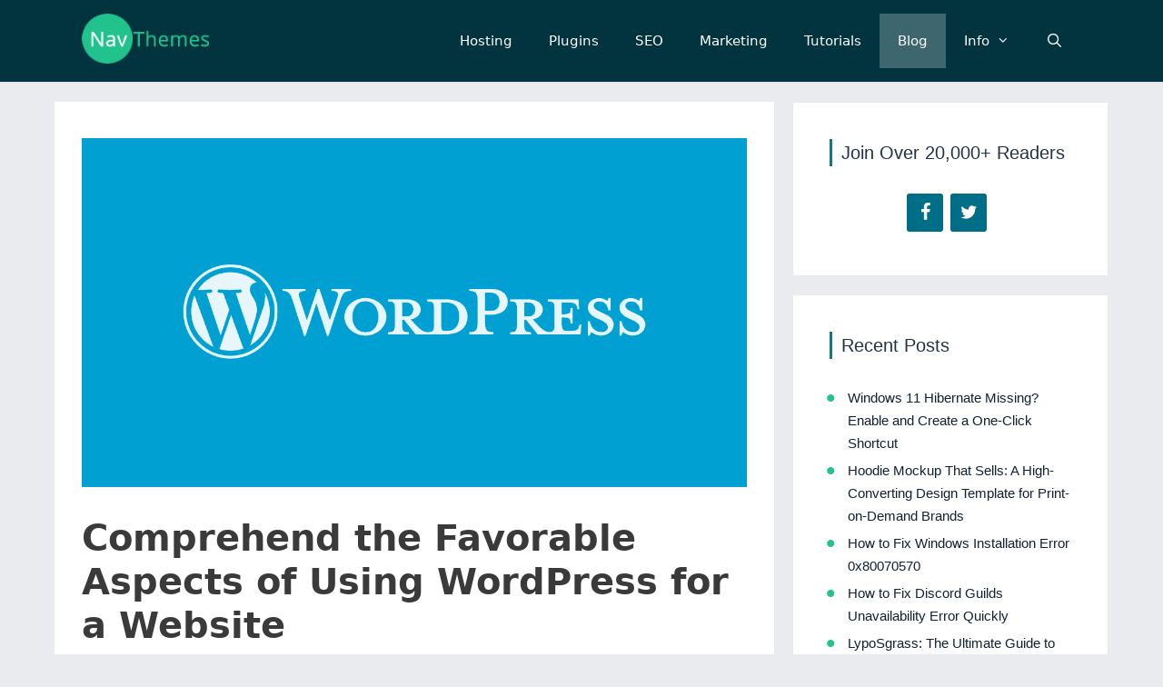

--- FILE ---
content_type: text/html; charset=UTF-8
request_url: https://www.navthemes.com/comprehend-the-favorable-aspects-of-using-wordpress-for-a-website/
body_size: 15843
content:
<!DOCTYPE html>
<html lang="en-US">
<head>
	<meta charset="UTF-8">
	<meta name='robots' content='index, follow, max-image-preview:large, max-snippet:-1, max-video-preview:-1' />
<meta name="viewport" content="width=device-width, initial-scale=1">
	<!-- This site is optimized with the Yoast SEO plugin v23.3 - https://yoast.com/wordpress/plugins/seo/ -->
	<title>Know Why Use WordPress to Create a Website</title>
	<meta name="description" content="Should I use WordPress to create a website is one of the most asked query on Internet. In this article I am going to give you the answer of the same question" />
	<link rel="canonical" href="https://www.navthemes.com/comprehend-the-favorable-aspects-of-using-wordpress-for-a-website/" />
	<meta property="og:locale" content="en_US" />
	<meta property="og:type" content="article" />
	<meta property="og:title" content="Know Why Use WordPress to Create a Website" />
	<meta property="og:description" content="Should I use WordPress to create a website is one of the most asked query on Internet. In this article I am going to give you the answer of the same question" />
	<meta property="og:url" content="https://www.navthemes.com/comprehend-the-favorable-aspects-of-using-wordpress-for-a-website/" />
	<meta property="og:site_name" content="NavThemes" />
	<meta property="article:publisher" content="http://facebook.com/NavThemes" />
	<meta property="article:published_time" content="2015-07-07T09:01:00+00:00" />
	<meta property="article:modified_time" content="2020-05-03T10:34:32+00:00" />
	<meta property="og:image" content="https://www.navthemes.com/wp-content/uploads/2015/07/wordpress-bg-medblue1-1.png" />
	<meta property="og:image:width" content="1200" />
	<meta property="og:image:height" content="630" />
	<meta property="og:image:type" content="image/png" />
	<meta name="author" content="ivan" />
	<meta name="twitter:card" content="summary_large_image" />
	<meta name="twitter:creator" content="@NavThemes" />
	<meta name="twitter:site" content="@NavThemes" />
	<meta name="twitter:label1" content="Written by" />
	<meta name="twitter:data1" content="ivan" />
	<meta name="twitter:label2" content="Est. reading time" />
	<meta name="twitter:data2" content="5 minutes" />
	<script type="application/ld+json" class="yoast-schema-graph">{"@context":"https://schema.org","@graph":[{"@type":"Article","@id":"https://www.navthemes.com/comprehend-the-favorable-aspects-of-using-wordpress-for-a-website/#article","isPartOf":{"@id":"https://www.navthemes.com/comprehend-the-favorable-aspects-of-using-wordpress-for-a-website/"},"author":{"name":"ivan","@id":"https://www.navthemes.com/#/schema/person/828c173d0159c53ec3c06dda5e3bf080"},"headline":"Comprehend the Favorable Aspects of Using WordPress for a Website","datePublished":"2015-07-07T09:01:00+00:00","dateModified":"2020-05-03T10:34:32+00:00","mainEntityOfPage":{"@id":"https://www.navthemes.com/comprehend-the-favorable-aspects-of-using-wordpress-for-a-website/"},"wordCount":993,"publisher":{"@id":"https://www.navthemes.com/#organization"},"image":{"@id":"https://www.navthemes.com/comprehend-the-favorable-aspects-of-using-wordpress-for-a-website/#primaryimage"},"thumbnailUrl":"https://www.navthemes.com/wp-content/uploads/2015/07/wordpress-bg-medblue1-1.png","articleSection":["Blog"],"inLanguage":"en-US"},{"@type":"WebPage","@id":"https://www.navthemes.com/comprehend-the-favorable-aspects-of-using-wordpress-for-a-website/","url":"https://www.navthemes.com/comprehend-the-favorable-aspects-of-using-wordpress-for-a-website/","name":"Know Why Use WordPress to Create a Website","isPartOf":{"@id":"https://www.navthemes.com/#website"},"primaryImageOfPage":{"@id":"https://www.navthemes.com/comprehend-the-favorable-aspects-of-using-wordpress-for-a-website/#primaryimage"},"image":{"@id":"https://www.navthemes.com/comprehend-the-favorable-aspects-of-using-wordpress-for-a-website/#primaryimage"},"thumbnailUrl":"https://www.navthemes.com/wp-content/uploads/2015/07/wordpress-bg-medblue1-1.png","datePublished":"2015-07-07T09:01:00+00:00","dateModified":"2020-05-03T10:34:32+00:00","description":"Should I use WordPress to create a website is one of the most asked query on Internet. In this article I am going to give you the answer of the same question","breadcrumb":{"@id":"https://www.navthemes.com/comprehend-the-favorable-aspects-of-using-wordpress-for-a-website/#breadcrumb"},"inLanguage":"en-US","potentialAction":[{"@type":"ReadAction","target":["https://www.navthemes.com/comprehend-the-favorable-aspects-of-using-wordpress-for-a-website/"]}]},{"@type":"ImageObject","inLanguage":"en-US","@id":"https://www.navthemes.com/comprehend-the-favorable-aspects-of-using-wordpress-for-a-website/#primaryimage","url":"https://www.navthemes.com/wp-content/uploads/2015/07/wordpress-bg-medblue1-1.png","contentUrl":"https://www.navthemes.com/wp-content/uploads/2015/07/wordpress-bg-medblue1-1.png","width":1200,"height":630,"caption":"wordpress"},{"@type":"BreadcrumbList","@id":"https://www.navthemes.com/comprehend-the-favorable-aspects-of-using-wordpress-for-a-website/#breadcrumb","itemListElement":[{"@type":"ListItem","position":1,"name":"Home","item":"https://www.navthemes.com/"},{"@type":"ListItem","position":2,"name":"Comprehend the Favorable Aspects of Using WordPress for a Website"}]},{"@type":"WebSite","@id":"https://www.navthemes.com/#website","url":"https://www.navthemes.com/","name":"NavThemes","description":"WordPress theme reviews, Plugins and Tips.","publisher":{"@id":"https://www.navthemes.com/#organization"},"potentialAction":[{"@type":"SearchAction","target":{"@type":"EntryPoint","urlTemplate":"https://www.navthemes.com/?s={search_term_string}"},"query-input":"required name=search_term_string"}],"inLanguage":"en-US"},{"@type":"Organization","@id":"https://www.navthemes.com/#organization","name":"NavThemes","url":"https://www.navthemes.com/","logo":{"@type":"ImageObject","inLanguage":"en-US","@id":"https://www.navthemes.com/#/schema/logo/image/","url":"https://www.navthemes.com/wp-content/uploads/2015/01/logo.png","contentUrl":"https://www.navthemes.com/wp-content/uploads/2015/01/logo.png","width":160,"height":63,"caption":"NavThemes"},"image":{"@id":"https://www.navthemes.com/#/schema/logo/image/"},"sameAs":["http://facebook.com/NavThemes","https://x.com/NavThemes"]},{"@type":"Person","@id":"https://www.navthemes.com/#/schema/person/828c173d0159c53ec3c06dda5e3bf080","name":"ivan","image":{"@type":"ImageObject","inLanguage":"en-US","@id":"https://www.navthemes.com/#/schema/person/image/","url":"https://secure.gravatar.com/avatar/03a96f7c7b700a3e727484d1b7cd50b3?s=96&d=mm&r=g","contentUrl":"https://secure.gravatar.com/avatar/03a96f7c7b700a3e727484d1b7cd50b3?s=96&d=mm&r=g","caption":"ivan"},"url":"https://www.navthemes.com/author/ivan/"}]}</script>
	<!-- / Yoast SEO plugin. -->


<link rel='dns-prefetch' href='//www.googletagmanager.com' />
<link href='https://fonts.gstatic.com' crossorigin rel='preconnect' />
<link href='https://fonts.googleapis.com' crossorigin rel='preconnect' />
<link rel="alternate" type="application/rss+xml" title="NavThemes &raquo; Feed" href="https://www.navthemes.com/feed/" />
<link rel="alternate" type="application/rss+xml" title="NavThemes &raquo; Comments Feed" href="https://www.navthemes.com/comments/feed/" />
<link rel="alternate" type="application/rss+xml" title="NavThemes &raquo; Comprehend the Favorable Aspects of Using WordPress for a Website Comments Feed" href="https://www.navthemes.com/comprehend-the-favorable-aspects-of-using-wordpress-for-a-website/feed/" />
<script>
window._wpemojiSettings = {"baseUrl":"https:\/\/s.w.org\/images\/core\/emoji\/15.0.3\/72x72\/","ext":".png","svgUrl":"https:\/\/s.w.org\/images\/core\/emoji\/15.0.3\/svg\/","svgExt":".svg","source":{"concatemoji":"https:\/\/www.navthemes.com\/wp-includes\/js\/wp-emoji-release.min.js?ver=6.6.4"}};
/*! This file is auto-generated */
!function(i,n){var o,s,e;function c(e){try{var t={supportTests:e,timestamp:(new Date).valueOf()};sessionStorage.setItem(o,JSON.stringify(t))}catch(e){}}function p(e,t,n){e.clearRect(0,0,e.canvas.width,e.canvas.height),e.fillText(t,0,0);var t=new Uint32Array(e.getImageData(0,0,e.canvas.width,e.canvas.height).data),r=(e.clearRect(0,0,e.canvas.width,e.canvas.height),e.fillText(n,0,0),new Uint32Array(e.getImageData(0,0,e.canvas.width,e.canvas.height).data));return t.every(function(e,t){return e===r[t]})}function u(e,t,n){switch(t){case"flag":return n(e,"\ud83c\udff3\ufe0f\u200d\u26a7\ufe0f","\ud83c\udff3\ufe0f\u200b\u26a7\ufe0f")?!1:!n(e,"\ud83c\uddfa\ud83c\uddf3","\ud83c\uddfa\u200b\ud83c\uddf3")&&!n(e,"\ud83c\udff4\udb40\udc67\udb40\udc62\udb40\udc65\udb40\udc6e\udb40\udc67\udb40\udc7f","\ud83c\udff4\u200b\udb40\udc67\u200b\udb40\udc62\u200b\udb40\udc65\u200b\udb40\udc6e\u200b\udb40\udc67\u200b\udb40\udc7f");case"emoji":return!n(e,"\ud83d\udc26\u200d\u2b1b","\ud83d\udc26\u200b\u2b1b")}return!1}function f(e,t,n){var r="undefined"!=typeof WorkerGlobalScope&&self instanceof WorkerGlobalScope?new OffscreenCanvas(300,150):i.createElement("canvas"),a=r.getContext("2d",{willReadFrequently:!0}),o=(a.textBaseline="top",a.font="600 32px Arial",{});return e.forEach(function(e){o[e]=t(a,e,n)}),o}function t(e){var t=i.createElement("script");t.src=e,t.defer=!0,i.head.appendChild(t)}"undefined"!=typeof Promise&&(o="wpEmojiSettingsSupports",s=["flag","emoji"],n.supports={everything:!0,everythingExceptFlag:!0},e=new Promise(function(e){i.addEventListener("DOMContentLoaded",e,{once:!0})}),new Promise(function(t){var n=function(){try{var e=JSON.parse(sessionStorage.getItem(o));if("object"==typeof e&&"number"==typeof e.timestamp&&(new Date).valueOf()<e.timestamp+604800&&"object"==typeof e.supportTests)return e.supportTests}catch(e){}return null}();if(!n){if("undefined"!=typeof Worker&&"undefined"!=typeof OffscreenCanvas&&"undefined"!=typeof URL&&URL.createObjectURL&&"undefined"!=typeof Blob)try{var e="postMessage("+f.toString()+"("+[JSON.stringify(s),u.toString(),p.toString()].join(",")+"));",r=new Blob([e],{type:"text/javascript"}),a=new Worker(URL.createObjectURL(r),{name:"wpTestEmojiSupports"});return void(a.onmessage=function(e){c(n=e.data),a.terminate(),t(n)})}catch(e){}c(n=f(s,u,p))}t(n)}).then(function(e){for(var t in e)n.supports[t]=e[t],n.supports.everything=n.supports.everything&&n.supports[t],"flag"!==t&&(n.supports.everythingExceptFlag=n.supports.everythingExceptFlag&&n.supports[t]);n.supports.everythingExceptFlag=n.supports.everythingExceptFlag&&!n.supports.flag,n.DOMReady=!1,n.readyCallback=function(){n.DOMReady=!0}}).then(function(){return e}).then(function(){var e;n.supports.everything||(n.readyCallback(),(e=n.source||{}).concatemoji?t(e.concatemoji):e.wpemoji&&e.twemoji&&(t(e.twemoji),t(e.wpemoji)))}))}((window,document),window._wpemojiSettings);
</script>
<link   crossorigin="anonymous" rel='stylesheet' id='generate-fonts-css' href='//fonts.googleapis.com/css?family=Open+Sans:300,regular,italic,600,700' media='all' />
<style id='wp-emoji-styles-inline-css'>

	img.wp-smiley, img.emoji {
		display: inline !important;
		border: none !important;
		box-shadow: none !important;
		height: 1em !important;
		width: 1em !important;
		margin: 0 0.07em !important;
		vertical-align: -0.1em !important;
		background: none !important;
		padding: 0 !important;
	}
</style>
<link rel='stylesheet' id='wp-block-library-css' href='https://www.navthemes.com/wp-includes/css/dist/block-library/style.min.css?ver=6.6.4' media='all' />
<style id='classic-theme-styles-inline-css'>
/*! This file is auto-generated */
.wp-block-button__link{color:#fff;background-color:#32373c;border-radius:9999px;box-shadow:none;text-decoration:none;padding:calc(.667em + 2px) calc(1.333em + 2px);font-size:1.125em}.wp-block-file__button{background:#32373c;color:#fff;text-decoration:none}
</style>
<style id='global-styles-inline-css'>
:root{--wp--preset--aspect-ratio--square: 1;--wp--preset--aspect-ratio--4-3: 4/3;--wp--preset--aspect-ratio--3-4: 3/4;--wp--preset--aspect-ratio--3-2: 3/2;--wp--preset--aspect-ratio--2-3: 2/3;--wp--preset--aspect-ratio--16-9: 16/9;--wp--preset--aspect-ratio--9-16: 9/16;--wp--preset--color--black: #000000;--wp--preset--color--cyan-bluish-gray: #abb8c3;--wp--preset--color--white: #ffffff;--wp--preset--color--pale-pink: #f78da7;--wp--preset--color--vivid-red: #cf2e2e;--wp--preset--color--luminous-vivid-orange: #ff6900;--wp--preset--color--luminous-vivid-amber: #fcb900;--wp--preset--color--light-green-cyan: #7bdcb5;--wp--preset--color--vivid-green-cyan: #00d084;--wp--preset--color--pale-cyan-blue: #8ed1fc;--wp--preset--color--vivid-cyan-blue: #0693e3;--wp--preset--color--vivid-purple: #9b51e0;--wp--preset--color--contrast: var(--contrast);--wp--preset--color--contrast-2: var(--contrast-2);--wp--preset--color--contrast-3: var(--contrast-3);--wp--preset--color--base: var(--base);--wp--preset--color--base-2: var(--base-2);--wp--preset--color--base-3: var(--base-3);--wp--preset--color--accent: var(--accent);--wp--preset--gradient--vivid-cyan-blue-to-vivid-purple: linear-gradient(135deg,rgba(6,147,227,1) 0%,rgb(155,81,224) 100%);--wp--preset--gradient--light-green-cyan-to-vivid-green-cyan: linear-gradient(135deg,rgb(122,220,180) 0%,rgb(0,208,130) 100%);--wp--preset--gradient--luminous-vivid-amber-to-luminous-vivid-orange: linear-gradient(135deg,rgba(252,185,0,1) 0%,rgba(255,105,0,1) 100%);--wp--preset--gradient--luminous-vivid-orange-to-vivid-red: linear-gradient(135deg,rgba(255,105,0,1) 0%,rgb(207,46,46) 100%);--wp--preset--gradient--very-light-gray-to-cyan-bluish-gray: linear-gradient(135deg,rgb(238,238,238) 0%,rgb(169,184,195) 100%);--wp--preset--gradient--cool-to-warm-spectrum: linear-gradient(135deg,rgb(74,234,220) 0%,rgb(151,120,209) 20%,rgb(207,42,186) 40%,rgb(238,44,130) 60%,rgb(251,105,98) 80%,rgb(254,248,76) 100%);--wp--preset--gradient--blush-light-purple: linear-gradient(135deg,rgb(255,206,236) 0%,rgb(152,150,240) 100%);--wp--preset--gradient--blush-bordeaux: linear-gradient(135deg,rgb(254,205,165) 0%,rgb(254,45,45) 50%,rgb(107,0,62) 100%);--wp--preset--gradient--luminous-dusk: linear-gradient(135deg,rgb(255,203,112) 0%,rgb(199,81,192) 50%,rgb(65,88,208) 100%);--wp--preset--gradient--pale-ocean: linear-gradient(135deg,rgb(255,245,203) 0%,rgb(182,227,212) 50%,rgb(51,167,181) 100%);--wp--preset--gradient--electric-grass: linear-gradient(135deg,rgb(202,248,128) 0%,rgb(113,206,126) 100%);--wp--preset--gradient--midnight: linear-gradient(135deg,rgb(2,3,129) 0%,rgb(40,116,252) 100%);--wp--preset--font-size--small: 13px;--wp--preset--font-size--medium: 20px;--wp--preset--font-size--large: 36px;--wp--preset--font-size--x-large: 42px;--wp--preset--spacing--20: 0.44rem;--wp--preset--spacing--30: 0.67rem;--wp--preset--spacing--40: 1rem;--wp--preset--spacing--50: 1.5rem;--wp--preset--spacing--60: 2.25rem;--wp--preset--spacing--70: 3.38rem;--wp--preset--spacing--80: 5.06rem;--wp--preset--shadow--natural: 6px 6px 9px rgba(0, 0, 0, 0.2);--wp--preset--shadow--deep: 12px 12px 50px rgba(0, 0, 0, 0.4);--wp--preset--shadow--sharp: 6px 6px 0px rgba(0, 0, 0, 0.2);--wp--preset--shadow--outlined: 6px 6px 0px -3px rgba(255, 255, 255, 1), 6px 6px rgba(0, 0, 0, 1);--wp--preset--shadow--crisp: 6px 6px 0px rgba(0, 0, 0, 1);}:root :where(.is-layout-flow) > :first-child{margin-block-start: 0;}:root :where(.is-layout-flow) > :last-child{margin-block-end: 0;}:root :where(.is-layout-flow) > *{margin-block-start: 24px;margin-block-end: 0;}:root :where(.is-layout-constrained) > :first-child{margin-block-start: 0;}:root :where(.is-layout-constrained) > :last-child{margin-block-end: 0;}:root :where(.is-layout-constrained) > *{margin-block-start: 24px;margin-block-end: 0;}:root :where(.is-layout-flex){gap: 24px;}:root :where(.is-layout-grid){gap: 24px;}body .is-layout-flex{display: flex;}.is-layout-flex{flex-wrap: wrap;align-items: center;}.is-layout-flex > :is(*, div){margin: 0;}body .is-layout-grid{display: grid;}.is-layout-grid > :is(*, div){margin: 0;}.has-black-color{color: var(--wp--preset--color--black) !important;}.has-cyan-bluish-gray-color{color: var(--wp--preset--color--cyan-bluish-gray) !important;}.has-white-color{color: var(--wp--preset--color--white) !important;}.has-pale-pink-color{color: var(--wp--preset--color--pale-pink) !important;}.has-vivid-red-color{color: var(--wp--preset--color--vivid-red) !important;}.has-luminous-vivid-orange-color{color: var(--wp--preset--color--luminous-vivid-orange) !important;}.has-luminous-vivid-amber-color{color: var(--wp--preset--color--luminous-vivid-amber) !important;}.has-light-green-cyan-color{color: var(--wp--preset--color--light-green-cyan) !important;}.has-vivid-green-cyan-color{color: var(--wp--preset--color--vivid-green-cyan) !important;}.has-pale-cyan-blue-color{color: var(--wp--preset--color--pale-cyan-blue) !important;}.has-vivid-cyan-blue-color{color: var(--wp--preset--color--vivid-cyan-blue) !important;}.has-vivid-purple-color{color: var(--wp--preset--color--vivid-purple) !important;}.has-contrast-color{color: var(--wp--preset--color--contrast) !important;}.has-contrast-2-color{color: var(--wp--preset--color--contrast-2) !important;}.has-contrast-3-color{color: var(--wp--preset--color--contrast-3) !important;}.has-base-color{color: var(--wp--preset--color--base) !important;}.has-base-2-color{color: var(--wp--preset--color--base-2) !important;}.has-base-3-color{color: var(--wp--preset--color--base-3) !important;}.has-accent-color{color: var(--wp--preset--color--accent) !important;}.has-black-background-color{background-color: var(--wp--preset--color--black) !important;}.has-cyan-bluish-gray-background-color{background-color: var(--wp--preset--color--cyan-bluish-gray) !important;}.has-white-background-color{background-color: var(--wp--preset--color--white) !important;}.has-pale-pink-background-color{background-color: var(--wp--preset--color--pale-pink) !important;}.has-vivid-red-background-color{background-color: var(--wp--preset--color--vivid-red) !important;}.has-luminous-vivid-orange-background-color{background-color: var(--wp--preset--color--luminous-vivid-orange) !important;}.has-luminous-vivid-amber-background-color{background-color: var(--wp--preset--color--luminous-vivid-amber) !important;}.has-light-green-cyan-background-color{background-color: var(--wp--preset--color--light-green-cyan) !important;}.has-vivid-green-cyan-background-color{background-color: var(--wp--preset--color--vivid-green-cyan) !important;}.has-pale-cyan-blue-background-color{background-color: var(--wp--preset--color--pale-cyan-blue) !important;}.has-vivid-cyan-blue-background-color{background-color: var(--wp--preset--color--vivid-cyan-blue) !important;}.has-vivid-purple-background-color{background-color: var(--wp--preset--color--vivid-purple) !important;}.has-contrast-background-color{background-color: var(--wp--preset--color--contrast) !important;}.has-contrast-2-background-color{background-color: var(--wp--preset--color--contrast-2) !important;}.has-contrast-3-background-color{background-color: var(--wp--preset--color--contrast-3) !important;}.has-base-background-color{background-color: var(--wp--preset--color--base) !important;}.has-base-2-background-color{background-color: var(--wp--preset--color--base-2) !important;}.has-base-3-background-color{background-color: var(--wp--preset--color--base-3) !important;}.has-accent-background-color{background-color: var(--wp--preset--color--accent) !important;}.has-black-border-color{border-color: var(--wp--preset--color--black) !important;}.has-cyan-bluish-gray-border-color{border-color: var(--wp--preset--color--cyan-bluish-gray) !important;}.has-white-border-color{border-color: var(--wp--preset--color--white) !important;}.has-pale-pink-border-color{border-color: var(--wp--preset--color--pale-pink) !important;}.has-vivid-red-border-color{border-color: var(--wp--preset--color--vivid-red) !important;}.has-luminous-vivid-orange-border-color{border-color: var(--wp--preset--color--luminous-vivid-orange) !important;}.has-luminous-vivid-amber-border-color{border-color: var(--wp--preset--color--luminous-vivid-amber) !important;}.has-light-green-cyan-border-color{border-color: var(--wp--preset--color--light-green-cyan) !important;}.has-vivid-green-cyan-border-color{border-color: var(--wp--preset--color--vivid-green-cyan) !important;}.has-pale-cyan-blue-border-color{border-color: var(--wp--preset--color--pale-cyan-blue) !important;}.has-vivid-cyan-blue-border-color{border-color: var(--wp--preset--color--vivid-cyan-blue) !important;}.has-vivid-purple-border-color{border-color: var(--wp--preset--color--vivid-purple) !important;}.has-contrast-border-color{border-color: var(--wp--preset--color--contrast) !important;}.has-contrast-2-border-color{border-color: var(--wp--preset--color--contrast-2) !important;}.has-contrast-3-border-color{border-color: var(--wp--preset--color--contrast-3) !important;}.has-base-border-color{border-color: var(--wp--preset--color--base) !important;}.has-base-2-border-color{border-color: var(--wp--preset--color--base-2) !important;}.has-base-3-border-color{border-color: var(--wp--preset--color--base-3) !important;}.has-accent-border-color{border-color: var(--wp--preset--color--accent) !important;}.has-vivid-cyan-blue-to-vivid-purple-gradient-background{background: var(--wp--preset--gradient--vivid-cyan-blue-to-vivid-purple) !important;}.has-light-green-cyan-to-vivid-green-cyan-gradient-background{background: var(--wp--preset--gradient--light-green-cyan-to-vivid-green-cyan) !important;}.has-luminous-vivid-amber-to-luminous-vivid-orange-gradient-background{background: var(--wp--preset--gradient--luminous-vivid-amber-to-luminous-vivid-orange) !important;}.has-luminous-vivid-orange-to-vivid-red-gradient-background{background: var(--wp--preset--gradient--luminous-vivid-orange-to-vivid-red) !important;}.has-very-light-gray-to-cyan-bluish-gray-gradient-background{background: var(--wp--preset--gradient--very-light-gray-to-cyan-bluish-gray) !important;}.has-cool-to-warm-spectrum-gradient-background{background: var(--wp--preset--gradient--cool-to-warm-spectrum) !important;}.has-blush-light-purple-gradient-background{background: var(--wp--preset--gradient--blush-light-purple) !important;}.has-blush-bordeaux-gradient-background{background: var(--wp--preset--gradient--blush-bordeaux) !important;}.has-luminous-dusk-gradient-background{background: var(--wp--preset--gradient--luminous-dusk) !important;}.has-pale-ocean-gradient-background{background: var(--wp--preset--gradient--pale-ocean) !important;}.has-electric-grass-gradient-background{background: var(--wp--preset--gradient--electric-grass) !important;}.has-midnight-gradient-background{background: var(--wp--preset--gradient--midnight) !important;}.has-small-font-size{font-size: var(--wp--preset--font-size--small) !important;}.has-medium-font-size{font-size: var(--wp--preset--font-size--medium) !important;}.has-large-font-size{font-size: var(--wp--preset--font-size--large) !important;}.has-x-large-font-size{font-size: var(--wp--preset--font-size--x-large) !important;}
:root :where(.wp-block-pullquote){font-size: 1.5em;line-height: 1.6;}
</style>
<link rel='stylesheet' id='bcct_style-css' href='https://www.navthemes.com/wp-content/cache/asset-cleanup/css/item/better-click-to-tweet__assets__css__styles-css-ve135bf1d6e461670334359ee2d17603dd756900e.css' media='all' />
<link rel='stylesheet' id='wp-pagenavi-css' href='https://www.navthemes.com/wp-content/cache/asset-cleanup/css/item/pagenavi__pagenavi-css-css-vfc6c859a63ec3e6aa423f07d2e896c47f2233915.css' media='all' />
<link rel='stylesheet' id='generate-style-css' href='https://www.navthemes.com/wp-content/themes/generatepress/assets/css/all.min.css?ver=3.5.0' media='all' />
<style id='generate-style-inline-css'>
@media (max-width:768px){}
body{background-color:#e9ebef;color:#3a3a3a;}a{color:#21c28c;}a:hover, a:focus, a:active{color:#000000;}body .grid-container{max-width:1100px;}.wp-block-group__inner-container{max-width:1100px;margin-left:auto;margin-right:auto;}.site-header .header-image{width:140px;}.navigation-search{position:absolute;left:-99999px;pointer-events:none;visibility:hidden;z-index:20;width:100%;top:0;transition:opacity 100ms ease-in-out;opacity:0;}.navigation-search.nav-search-active{left:0;right:0;pointer-events:auto;visibility:visible;opacity:1;}.navigation-search input[type="search"]{outline:0;border:0;vertical-align:bottom;line-height:1;opacity:0.9;width:100%;z-index:20;border-radius:0;-webkit-appearance:none;height:60px;}.navigation-search input::-ms-clear{display:none;width:0;height:0;}.navigation-search input::-ms-reveal{display:none;width:0;height:0;}.navigation-search input::-webkit-search-decoration, .navigation-search input::-webkit-search-cancel-button, .navigation-search input::-webkit-search-results-button, .navigation-search input::-webkit-search-results-decoration{display:none;}.main-navigation li.search-item{z-index:21;}li.search-item.active{transition:opacity 100ms ease-in-out;}.nav-left-sidebar .main-navigation li.search-item.active,.nav-right-sidebar .main-navigation li.search-item.active{width:auto;display:inline-block;float:right;}.gen-sidebar-nav .navigation-search{top:auto;bottom:0;}:root{--contrast:#222222;--contrast-2:#575760;--contrast-3:#b2b2be;--base:#f0f0f0;--base-2:#f7f8f9;--base-3:#ffffff;--accent:#1e73be;}:root .has-contrast-color{color:var(--contrast);}:root .has-contrast-background-color{background-color:var(--contrast);}:root .has-contrast-2-color{color:var(--contrast-2);}:root .has-contrast-2-background-color{background-color:var(--contrast-2);}:root .has-contrast-3-color{color:var(--contrast-3);}:root .has-contrast-3-background-color{background-color:var(--contrast-3);}:root .has-base-color{color:var(--base);}:root .has-base-background-color{background-color:var(--base);}:root .has-base-2-color{color:var(--base-2);}:root .has-base-2-background-color{background-color:var(--base-2);}:root .has-base-3-color{color:var(--base-3);}:root .has-base-3-background-color{background-color:var(--base-3);}:root .has-accent-color{color:var(--accent);}:root .has-accent-background-color{background-color:var(--accent);}body, button, input, select, textarea{font-family:"Open Sans", sans-serif;}body{line-height:1.5;}.entry-content > [class*="wp-block-"]:not(:last-child):not(.wp-block-heading){margin-bottom:1.5em;}.main-title{font-size:45px;}.main-navigation .main-nav ul ul li a{font-size:14px;}.widget-title{font-weight:600;}.sidebar .widget, .footer-widgets .widget{font-size:17px;}button:not(.menu-toggle),html input[type="button"],input[type="reset"],input[type="submit"],.button,.wp-block-button .wp-block-button__link{font-size:15px;}h1{font-weight:600;font-size:40px;}h2{font-weight:600;font-size:30px;}h3{font-size:20px;}h4{font-size:inherit;}h5{font-size:inherit;}@media (max-width:768px){.main-title{font-size:20px;}h1{font-size:30px;}h2{font-size:25px;}}.top-bar{background-color:#636363;color:#ffffff;}.top-bar a{color:#ffffff;}.top-bar a:hover{color:#303030;}.site-header{background-color:#01343f;color:#3a3a3a;}.site-header a{color:#3a3a3a;}.main-title a,.main-title a:hover{color:#3a3a3a;}.site-description{color:#757575;}.mobile-menu-control-wrapper .menu-toggle,.mobile-menu-control-wrapper .menu-toggle:hover,.mobile-menu-control-wrapper .menu-toggle:focus,.has-inline-mobile-toggle #site-navigation.toggled{background-color:rgba(0, 0, 0, 0.02);}.main-navigation,.main-navigation ul ul{background-color:#01343f;}.main-navigation .main-nav ul li a, .main-navigation .menu-toggle, .main-navigation .menu-bar-items{color:#ffffff;}.main-navigation .main-nav ul li:not([class*="current-menu-"]):hover > a, .main-navigation .main-nav ul li:not([class*="current-menu-"]):focus > a, .main-navigation .main-nav ul li.sfHover:not([class*="current-menu-"]) > a, .main-navigation .menu-bar-item:hover > a, .main-navigation .menu-bar-item.sfHover > a{color:#333333;background-color:#ffffff;}button.menu-toggle:hover,button.menu-toggle:focus,.main-navigation .mobile-bar-items a,.main-navigation .mobile-bar-items a:hover,.main-navigation .mobile-bar-items a:focus{color:#ffffff;}.main-navigation .main-nav ul li[class*="current-menu-"] > a{color:#ffffff;background-color:rgba(10,10,10,0.31);}.navigation-search input[type="search"],.navigation-search input[type="search"]:active, .navigation-search input[type="search"]:focus, .main-navigation .main-nav ul li.search-item.active > a, .main-navigation .menu-bar-items .search-item.active > a{color:#333333;background-color:#f2f2f2;opacity:1;}.main-navigation ul ul{background-color:#ffffff;}.main-navigation .main-nav ul ul li a{color:#21c28c;}.main-navigation .main-nav ul ul li:not([class*="current-menu-"]):hover > a,.main-navigation .main-nav ul ul li:not([class*="current-menu-"]):focus > a, .main-navigation .main-nav ul ul li.sfHover:not([class*="current-menu-"]) > a{color:#8f919e;background-color:#f6f9fc;}.main-navigation .main-nav ul ul li[class*="current-menu-"] > a{color:#ffffff;background-color:#4f4f4f;}.separate-containers .inside-article, .separate-containers .comments-area, .separate-containers .page-header, .one-container .container, .separate-containers .paging-navigation, .inside-page-header{background-color:#ffffff;}.entry-title a{color:#222222;}.entry-title a:hover{color:#0a0000;}.entry-meta{color:#878787;}.entry-meta a{color:#727272;}.entry-meta a:hover{color:#0a0101;}.sidebar .widget{background-color:#ffffff;}.sidebar .widget .widget-title{color:#000000;}.footer-widgets{color:#ffffff;background-color:#06171f;}.footer-widgets a{color:#ffffff;}.footer-widgets .widget-title{color:#ffffff;}.site-info{color:#ffffff;background-color:#051b21;}.site-info a{color:#ffffff;}.site-info a:hover{color:#00c88a;}.footer-bar .widget_nav_menu .current-menu-item a{color:#00c88a;}input[type="text"],input[type="email"],input[type="url"],input[type="password"],input[type="search"],input[type="tel"],input[type="number"],textarea,select{color:#666666;background-color:#fafafa;border-color:#cccccc;}input[type="text"]:focus,input[type="email"]:focus,input[type="url"]:focus,input[type="password"]:focus,input[type="search"]:focus,input[type="tel"]:focus,input[type="number"]:focus,textarea:focus,select:focus{color:#666666;background-color:#ffffff;border-color:#bfbfbf;}button,html input[type="button"],input[type="reset"],input[type="submit"],a.button,a.wp-block-button__link:not(.has-background){color:#ffffff;background-color:#21c28c;}button:hover,html input[type="button"]:hover,input[type="reset"]:hover,input[type="submit"]:hover,a.button:hover,button:focus,html input[type="button"]:focus,input[type="reset"]:focus,input[type="submit"]:focus,a.button:focus,a.wp-block-button__link:not(.has-background):active,a.wp-block-button__link:not(.has-background):focus,a.wp-block-button__link:not(.has-background):hover{color:#ffffff;background-color:#000000;}a.generate-back-to-top{background-color:rgba( 0,0,0,0.4 );color:#ffffff;}a.generate-back-to-top:hover,a.generate-back-to-top:focus{background-color:rgba( 0,0,0,0.6 );color:#ffffff;}:root{--gp-search-modal-bg-color:var(--base-3);--gp-search-modal-text-color:var(--contrast);--gp-search-modal-overlay-bg-color:rgba(0,0,0,0.2);}@media (max-width: 768px){.main-navigation .menu-bar-item:hover > a, .main-navigation .menu-bar-item.sfHover > a{background:none;color:#ffffff;}}.inside-top-bar{padding:10px;}.inside-header{padding:15px;}.separate-containers .inside-article, .separate-containers .comments-area, .separate-containers .page-header, .separate-containers .paging-navigation, .one-container .site-content, .inside-page-header{padding:40px 30px 40px 30px;}.site-main .wp-block-group__inner-container{padding:40px 30px 40px 30px;}.entry-content .alignwide, body:not(.no-sidebar) .entry-content .alignfull{margin-left:-30px;width:calc(100% + 60px);max-width:calc(100% + 60px);}.container.grid-container{max-width:1160px;}.one-container.right-sidebar .site-main,.one-container.both-right .site-main{margin-right:30px;}.one-container.left-sidebar .site-main,.one-container.both-left .site-main{margin-left:30px;}.one-container.both-sidebars .site-main{margin:0px 30px 0px 30px;}.rtl .menu-item-has-children .dropdown-menu-toggle{padding-left:20px;}.rtl .main-navigation .main-nav ul li.menu-item-has-children > a{padding-right:20px;}.site-info{padding:20px;}@media (max-width:768px){.separate-containers .inside-article, .separate-containers .comments-area, .separate-containers .page-header, .separate-containers .paging-navigation, .one-container .site-content, .inside-page-header{padding:30px;}.site-main .wp-block-group__inner-container{padding:30px;}.inside-header{padding-top:0px;}.site-info{padding-right:10px;padding-left:10px;}.entry-content .alignwide, body:not(.no-sidebar) .entry-content .alignfull{margin-left:-30px;width:calc(100% + 60px);max-width:calc(100% + 60px);}}.one-container .sidebar .widget{padding:0px;}/* End cached CSS */@media (max-width: 768px){.main-navigation .menu-toggle,.main-navigation .mobile-bar-items,.sidebar-nav-mobile:not(#sticky-placeholder){display:block;}.main-navigation ul,.gen-sidebar-nav{display:none;}[class*="nav-float-"] .site-header .inside-header > *{float:none;clear:both;}}
.dynamic-author-image-rounded{border-radius:100%;}.dynamic-featured-image, .dynamic-author-image{vertical-align:middle;}.one-container.blog .dynamic-content-template:not(:last-child), .one-container.archive .dynamic-content-template:not(:last-child){padding-bottom:0px;}.dynamic-entry-excerpt > p:last-child{margin-bottom:0px;}
.main-navigation .main-nav ul li a,.menu-toggle,.main-navigation .mobile-bar-items a{transition: line-height 300ms ease}.main-navigation.toggled .main-nav > ul{background-color: #01343f}
.navigation-branding .main-title{font-weight:bold;text-transform:none;font-size:45px;}@media (max-width: 768px){.navigation-branding .main-title{font-size:20px;}}
</style>
<link rel='stylesheet' id='generate-font-icons-css' href='https://www.navthemes.com/wp-content/themes/generatepress/assets/css/components/font-icons.min.css?ver=3.5.0' media='all' />
<link rel='stylesheet' id='generate-child-css' href='https://www.navthemes.com/wp-content/cache/asset-cleanup/css/item/generatepress_child__style-css-v3af7ec989109a0517ccab8a246983430cf87ab1c.css' media='all' />
<link rel='stylesheet' id='meks_ess-main-css' href='https://www.navthemes.com/wp-content/cache/asset-cleanup/css/item/meks-easy-social-share__assets__css__main-css-vb2585b11b8b10aa78b8ce85eae414d75158b732b.css' media='all' />
<link rel='stylesheet' id='generate-blog-images-css' href='https://www.navthemes.com/wp-content/plugins/gp-premium/blog/functions/css/featured-images.min.css?ver=2.5.0' media='all' />
<link rel='stylesheet' id='generate-sticky-css' href='https://www.navthemes.com/wp-content/plugins/gp-premium/menu-plus/functions/css/sticky.min.css?ver=2.5.0' media='all' />
<link rel='stylesheet' id='generate-navigation-branding-css' href='https://www.navthemes.com/wp-content/plugins/gp-premium/menu-plus/functions/css/navigation-branding.min.css?ver=2.5.0' media='all' />
<style id='generate-navigation-branding-inline-css'>
@media (max-width: 768px){.site-header, #site-navigation, #sticky-navigation{display:none !important;opacity:0.0;}#mobile-header{display:block !important;width:100% !important;}#mobile-header .main-nav > ul{display:none;}#mobile-header.toggled .main-nav > ul, #mobile-header .menu-toggle, #mobile-header .mobile-bar-items{display:block;}#mobile-header .main-nav{-ms-flex:0 0 100%;flex:0 0 100%;-webkit-box-ordinal-group:5;-ms-flex-order:4;order:4;}}.main-navigation .sticky-navigation-logo, .main-navigation.navigation-stick .site-logo:not(.mobile-header-logo){display:none;}.main-navigation.navigation-stick .sticky-navigation-logo{display:block;}.navigation-branding img, .site-logo.mobile-header-logo img{height:60px;width:auto;}.navigation-branding .main-title{line-height:60px;}@media (max-width: 1110px){#site-navigation .navigation-branding, #sticky-navigation .navigation-branding{margin-left:10px;}}@media (max-width: 768px){.main-navigation:not(.slideout-navigation) .main-nav{-ms-flex:0 0 100%;flex:0 0 100%;}.main-navigation:not(.slideout-navigation) .inside-navigation{-ms-flex-wrap:wrap;flex-wrap:wrap;display:-webkit-box;display:-ms-flexbox;display:flex;}.nav-aligned-center .navigation-branding, .nav-aligned-left .navigation-branding{margin-right:auto;}.nav-aligned-center  .main-navigation.has-branding:not(.slideout-navigation) .inside-navigation .main-nav,.nav-aligned-center  .main-navigation.has-sticky-branding.navigation-stick .inside-navigation .main-nav,.nav-aligned-left  .main-navigation.has-branding:not(.slideout-navigation) .inside-navigation .main-nav,.nav-aligned-left  .main-navigation.has-sticky-branding.navigation-stick .inside-navigation .main-nav{margin-right:0px;}}
</style>
<script src="https://www.navthemes.com/wp-includes/js/jquery/jquery.min.js?ver=3.7.1" id="jquery-core-js"></script>
<script src="https://www.navthemes.com/wp-includes/js/jquery/jquery-migrate.min.js?ver=3.4.1" id="jquery-migrate-js"></script>
<link rel="https://api.w.org/" href="https://www.navthemes.com/wp-json/" /><link rel="alternate" title="JSON" type="application/json" href="https://www.navthemes.com/wp-json/wp/v2/posts/632" /><link rel="EditURI" type="application/rsd+xml" title="RSD" href="https://www.navthemes.com/xmlrpc.php?rsd" />
<meta name="generator" content="WordPress 6.6.4" />
<link rel='shortlink' href='https://www.navthemes.com/?p=632' />
<link rel="alternate" title="oEmbed (JSON)" type="application/json+oembed" href="https://www.navthemes.com/wp-json/oembed/1.0/embed?url=https%3A%2F%2Fwww.navthemes.com%2Fcomprehend-the-favorable-aspects-of-using-wordpress-for-a-website%2F" />
<link rel="alternate" title="oEmbed (XML)" type="text/xml+oembed" href="https://www.navthemes.com/wp-json/oembed/1.0/embed?url=https%3A%2F%2Fwww.navthemes.com%2Fcomprehend-the-favorable-aspects-of-using-wordpress-for-a-website%2F&#038;format=xml" />
<meta name="generator" content="Site Kit by Google 1.168.0" /><link rel="amphtml" href="https://www.navthemes.com/comprehend-the-favorable-aspects-of-using-wordpress-for-a-website/amp/"><link rel="icon" href="https://www.navthemes.com/wp-content/uploads/2020/05/cropped-navthemes-favicon-32x32.png" sizes="32x32" />
<link rel="icon" href="https://www.navthemes.com/wp-content/uploads/2020/05/cropped-navthemes-favicon-192x192.png" sizes="192x192" />
<link rel="apple-touch-icon" href="https://www.navthemes.com/wp-content/uploads/2020/05/cropped-navthemes-favicon-180x180.png" />
<meta name="msapplication-TileImage" content="https://www.navthemes.com/wp-content/uploads/2020/05/cropped-navthemes-favicon-270x270.png" />
		<style id="wp-custom-css">
			/**
 * Media Queries 
 * Screens sizes SmallLarge
 *	320px
 *	480px
 *  600px
 *	768px
 *	900px
 *	1024px
 *  1200px
 *  1500px
 */ 

@media screen and (max-width: 768px) {
 /** remmove the left margin of top list on small screens*/ 
ul, ol {
    margin: 0 0 1.5em 1em;
 }

}
/*
 * Overiding default styles
 */ 
.post-image {
    margin: 1.2em 0 0;
}
.page-content, .entry-content, .entry-summary {
    margin: 1em 0 0;
}		</style>
		</head>

<body class="post-template-default single single-post postid-632 single-format-standard wp-custom-logo wp-embed-responsive post-image-above-header post-image-aligned-center sticky-menu-no-transition sticky-enabled both-sticky-menu mobile-header mobile-header-logo mobile-header-sticky right-sidebar nav-float-right separate-containers fluid-header active-footer-widgets-3 nav-search-enabled header-aligned-left dropdown-hover featured-image-active" itemtype="https://schema.org/Blog" itemscope>
	<a class="screen-reader-text skip-link" href="#content" title="Skip to content">Skip to content</a>		<header class="site-header" id="masthead" aria-label="Site"  itemtype="https://schema.org/WPHeader" itemscope>
			<div class="inside-header grid-container grid-parent">
				<div class="site-logo">
					<a href="https://www.navthemes.com/" rel="home">
						<img  class="header-image is-logo-image" alt="NavThemes" src="https://www.navthemes.com/wp-content/uploads/2020/05/navthemes-logo-mobile.png" />
					</a>
				</div>		<nav class="auto-hide-sticky has-sticky-branding main-navigation sub-menu-right" id="site-navigation" aria-label="Primary"  itemtype="https://schema.org/SiteNavigationElement" itemscope>
			<div class="inside-navigation grid-container grid-parent">
				<div class="navigation-branding"><div class="sticky-navigation-logo">
					<a href="https://www.navthemes.com/" title="NavThemes" rel="home">
						<img src="https://www.navthemes.com/wp-content/uploads/2020/05/navthemes-logo-mobile.png" class="is-logo-image" alt="NavThemes" width="160" height="63" />
					</a>
				</div></div><form method="get" class="search-form navigation-search" action="https://www.navthemes.com/">
					<input type="search" class="search-field" value="" name="s" title="Search" />
				</form>		<div class="mobile-bar-items">
						<span class="search-item">
				<a aria-label="Open Search Bar" href="#">
									</a>
			</span>
		</div>
						<button class="menu-toggle" aria-controls="primary-menu" aria-expanded="false">
					<span class="mobile-menu">Menu</span>				</button>
				<div id="primary-menu" class="main-nav"><ul id="menu-primary-menu" class=" menu sf-menu"><li id="menu-item-12555" class="menu-item menu-item-type-taxonomy menu-item-object-category menu-item-12555"><a href="https://www.navthemes.com/category/hosting/">Hosting</a></li>
<li id="menu-item-12556" class="menu-item menu-item-type-taxonomy menu-item-object-category menu-item-12556"><a href="https://www.navthemes.com/category/plugins/">Plugins</a></li>
<li id="menu-item-12550" class="menu-item menu-item-type-taxonomy menu-item-object-category menu-item-12550"><a href="https://www.navthemes.com/category/seo/">SEO</a></li>
<li id="menu-item-12549" class="menu-item menu-item-type-taxonomy menu-item-object-category menu-item-12549"><a href="https://www.navthemes.com/category/marketing/">Marketing</a></li>
<li id="menu-item-12547" class="menu-item menu-item-type-taxonomy menu-item-object-category menu-item-12547"><a href="https://www.navthemes.com/category/wordpress-tutorials/">Tutorials</a></li>
<li id="menu-item-12548" class="menu-item menu-item-type-taxonomy menu-item-object-category current-post-ancestor current-menu-parent current-post-parent menu-item-12548"><a href="https://www.navthemes.com/category/blog/">Blog</a></li>
<li id="menu-item-12551" class="menu-item menu-item-type-custom menu-item-object-custom menu-item-has-children menu-item-12551"><a href="#">Info<span role="presentation" class="dropdown-menu-toggle"></span></a>
<ul class="sub-menu">
	<li id="menu-item-12552" class="menu-item menu-item-type-post_type menu-item-object-page menu-item-12552"><a href="https://www.navthemes.com/about-us/">About</a></li>
	<li id="menu-item-12553" class="menu-item menu-item-type-post_type menu-item-object-page menu-item-12553"><a href="https://www.navthemes.com/contact-us/">Contact</a></li>
	<li id="menu-item-12743" class="menu-item menu-item-type-post_type menu-item-object-page menu-item-privacy-policy menu-item-12743"><a rel="privacy-policy" href="https://www.navthemes.com/privacy-policy/">Privacy Policy</a></li>
</ul>
</li>
<li class="search-item menu-item-align-right"><a aria-label="Open Search Bar" href="#"></a></li></ul></div>			</div>
		</nav>
					</div>
		</header>
				<nav id="mobile-header" itemtype="https://schema.org/SiteNavigationElement" itemscope class="main-navigation mobile-header-navigation has-branding has-sticky-branding">
			<div class="inside-navigation grid-container grid-parent">
				<form method="get" class="search-form navigation-search" action="https://www.navthemes.com/">
					<input type="search" class="search-field" value="" name="s" title="Search" />
				</form><div class="site-logo mobile-header-logo">
						<a href="https://www.navthemes.com/" title="NavThemes" rel="home">
							<img src="https://www.navthemes.com/wp-content/uploads/2020/05/navthemes-logo-mobile.png" alt="NavThemes" class="is-logo-image" width="160" height="63" />
						</a>
					</div>		<div class="mobile-bar-items">
						<span class="search-item">
				<a aria-label="Open Search Bar" href="#">
									</a>
			</span>
		</div>
							<button class="menu-toggle" aria-controls="mobile-menu" aria-expanded="false">
						<span class="mobile-menu">Menu</span>					</button>
					<div id="mobile-menu" class="main-nav"><ul id="menu-primary-menu-1" class=" menu sf-menu"><li class="menu-item menu-item-type-taxonomy menu-item-object-category menu-item-12555"><a href="https://www.navthemes.com/category/hosting/">Hosting</a></li>
<li class="menu-item menu-item-type-taxonomy menu-item-object-category menu-item-12556"><a href="https://www.navthemes.com/category/plugins/">Plugins</a></li>
<li class="menu-item menu-item-type-taxonomy menu-item-object-category menu-item-12550"><a href="https://www.navthemes.com/category/seo/">SEO</a></li>
<li class="menu-item menu-item-type-taxonomy menu-item-object-category menu-item-12549"><a href="https://www.navthemes.com/category/marketing/">Marketing</a></li>
<li class="menu-item menu-item-type-taxonomy menu-item-object-category menu-item-12547"><a href="https://www.navthemes.com/category/wordpress-tutorials/">Tutorials</a></li>
<li class="menu-item menu-item-type-taxonomy menu-item-object-category current-post-ancestor current-menu-parent current-post-parent menu-item-12548"><a href="https://www.navthemes.com/category/blog/">Blog</a></li>
<li class="menu-item menu-item-type-custom menu-item-object-custom menu-item-has-children menu-item-12551"><a href="#">Info<span role="presentation" class="dropdown-menu-toggle"></span></a>
<ul class="sub-menu">
	<li class="menu-item menu-item-type-post_type menu-item-object-page menu-item-12552"><a href="https://www.navthemes.com/about-us/">About</a></li>
	<li class="menu-item menu-item-type-post_type menu-item-object-page menu-item-12553"><a href="https://www.navthemes.com/contact-us/">Contact</a></li>
	<li class="menu-item menu-item-type-post_type menu-item-object-page menu-item-privacy-policy menu-item-12743"><a rel="privacy-policy" href="https://www.navthemes.com/privacy-policy/">Privacy Policy</a></li>
</ul>
</li>
<li class="search-item menu-item-align-right"><a aria-label="Open Search Bar" href="#"></a></li></ul></div>			</div><!-- .inside-navigation -->
		</nav><!-- #site-navigation -->
		
	<div class="site grid-container container hfeed grid-parent" id="page">
				<div class="site-content" id="content">
			
	<div class="content-area grid-parent mobile-grid-100 grid-70 tablet-grid-70" id="primary">
		<main class="site-main" id="main">
			
<article id="post-632" class="post-632 post type-post status-publish format-standard has-post-thumbnail hentry category-blog" itemtype="https://schema.org/CreativeWork" itemscope>
	<div class="inside-article">
		<div class="featured-image  page-header-image-single ">
				<img width="1200" height="630" src="https://www.navthemes.com/wp-content/uploads/2015/07/wordpress-bg-medblue1-1.png" class="attachment-full size-full" alt="wordpress" itemprop="image" decoding="async" fetchpriority="high" srcset="https://www.navthemes.com/wp-content/uploads/2015/07/wordpress-bg-medblue1-1.png 1200w, https://www.navthemes.com/wp-content/uploads/2015/07/wordpress-bg-medblue1-1-300x158.png 300w, https://www.navthemes.com/wp-content/uploads/2015/07/wordpress-bg-medblue1-1-1024x538.png 1024w, https://www.navthemes.com/wp-content/uploads/2015/07/wordpress-bg-medblue1-1-150x79.png 150w, https://www.navthemes.com/wp-content/uploads/2015/07/wordpress-bg-medblue1-1-768x403.png 768w" sizes="(max-width: 1200px) 100vw, 1200px" />
			</div>			<header class="entry-header">
				<h1 class="entry-title" itemprop="headline">Comprehend the Favorable Aspects of Using WordPress for a Website</h1>		<div class="entry-meta">
			<span class="posted-on"><time class="updated" datetime="2020-05-03T10:34:32+00:00" itemprop="dateModified">May 3, 2020</time><time class="entry-date published" datetime="2015-07-07T09:01:00+00:00" itemprop="datePublished">July 7, 2015</time></span> <span class="byline">by <span class="author vcard" itemprop="author" itemtype="https://schema.org/Person" itemscope><a class="url fn n" href="https://www.navthemes.com/author/ivan/" title="View all posts by ivan" rel="author" itemprop="url"><span class="author-name" itemprop="name">ivan</span></a></span></span> <span class="span-reading-time rt-reading-time"><span class="rt-label rt-prefix">Reading Time:</span> <span class="rt-time"> 4</span> <span class="rt-label rt-postfix">minutes</span></span>		</div>
					</header>
			
		<div class="entry-content" itemprop="text">
			<div class="meks_ess layout-1-1 rectangle no-labels solid"><a href="#" class="meks_ess-item socicon-facebook" data-url="http://www.facebook.com/sharer/sharer.php?u=https%3A%2F%2Fwww.navthemes.com%2Fcomprehend-the-favorable-aspects-of-using-wordpress-for-a-website%2F&amp;t=Comprehend%20the%20Favorable%20Aspects%20of%20Using%20WordPress%20for%20a%20Website"><span>Facebook</span></a><a href="#" class="meks_ess-item socicon-twitter" data-url="http://twitter.com/intent/tweet?url=https%3A%2F%2Fwww.navthemes.com%2Fcomprehend-the-favorable-aspects-of-using-wordpress-for-a-website%2F&amp;text=Comprehend%20the%20Favorable%20Aspects%20of%20Using%20WordPress%20for%20a%20Website"><span>X</span></a><a href="#" class="meks_ess-item socicon-reddit" data-url="http://www.reddit.com/submit?url=https%3A%2F%2Fwww.navthemes.com%2Fcomprehend-the-favorable-aspects-of-using-wordpress-for-a-website%2F&amp;title=Comprehend%20the%20Favorable%20Aspects%20of%20Using%20WordPress%20for%20a%20Website"><span>Reddit</span></a><a href="#" class="meks_ess-item socicon-pinterest" data-url="http://pinterest.com/pin/create/button/?url=https%3A%2F%2Fwww.navthemes.com%2Fcomprehend-the-favorable-aspects-of-using-wordpress-for-a-website%2F&amp;media=https%3A%2F%2Fwww.navthemes.com%2Fwp-content%2Fuploads%2F2015%2F07%2Fwordpress-bg-medblue1-1.png&amp;description=Comprehend%20the%20Favorable%20Aspects%20of%20Using%20WordPress%20for%20a%20Website"><span>Pinterest</span></a></div><p>People normally mistake classifying WordPress to be a mere blogging platform. Though, it may be true in the past but WordPress has emerged over the years to become a resourceful content management system. While it is still possible to utilize WordPress to develop a simple blog, it now enables the users to develop a completely functional mobile applications and websites. The best thing about WordPress is that it is simple to use and versatile enough to perform everything. It is the major reason why this blogging platform has developed to its peak. The recent survey revealed that WordPress is powering 22.5% of the total websites available on the internet.</p>
<p>Because of its wide gamut of robust features, majority of the leading brands employ WordPress for powering their websites including Time Magazine, Facebook, Sony, Disney, Google, The New York Times, LinkedIn, eBay, CNN and much more. Let’s have gaze at why you must use WordPress for your website.</p>
<h2>WordPress is Totally Free to Use:</h2>
<p>WordPress is accessible as free software, which indicates that it is free to download. It can be installed, used and modified according to the needs. It can be utilized to develop any type of website. It is also a open source, which makes it possible for the software’s source code to be available for any user to learn, modify and work with.</p>
<p>At present, there are more than 2600 WordPress themes and more than 31000 plugins accessible for free at <a href="http://wordpress.org">wordpress.org</a>. Users can download them, install and utilize on any sort of website. In order to run WordPress, all that is required is a web hosting as well as domain.</p>
<p>Because of being open source, WordPress is also regarded as community software. It is managed by a large group of professional volunteers most of whom are the consultants of WordPress with high-end interest in developing and managing WordPress. Anybody is allowed to make contribution to WordPress by writing plugins, writing patches, responding support questions, updating documentation and translating WordPress.</p>
<p>By deploying WordPress, you will certainly become a part of an awesome community. You will also get free support from the members of other community, can download free WordPress themes, WordPress plugins and once you acquired little experience on working with WordPress, you can contribute in return to the community.</p>
<h2>It is Simple to Learn and Use WordPress:</h2>
<p>WordPress is utilized by millions of people and every day, new people are entering the WordPress community by developing their first WordPress based websites. People are adapting it, because it is quite easy to use.</p>
<h2>WordPress can be Made Extendable by Using Plugins and Themes:</h2>
<p>Many people who use WordPress are neither programmers nor web designers. The fact is that majority of the individuals start using WordPress with no sort of prior knowledge about designing the websites. The reason for WordPress to remain as an ideal candidate is that it includes thousands of free themes (templates) to pick from. Hence, users can offer their website with the look they desire. WordPress themes are available for just about anything. Whether you are looking for plain blog theme or multipurpose theme, you are sure to find a perfect theme for any type of website you are about to create.</p>
<p>Moreover, WordPress themes are simple to personalize as most of them available with their own options panel enabling the users to upload logo, change colors, develop wonderful sliders, change background and perform a range of other cool things with their website with no absolute need to write code.</p>
<p>WordPress is ultra flexible and extended by means of plugins. Just the same way as themes, thousands of premium and free plugins are available for use. These plugins cannot just include additional functionality to the wordpress, but there are also numerous plugins that can include a complete new platform to the WordPress site.</p>
<h3>WordPress is Friendly to Search Engine:</h3>
<p>WordPress is designed using high quality standard compliance code and creates semantic mark up that can make a site attractive for search engines. Design-wise WordPress is SEO friendly and can be made more SEO friendly with WordPress SEO plugins or using SEO Optimised WordPress themes.</p>
<h3>WordPress is Simple to Manage:</h3>
<p>WordPress is featured with in-built updater that enables the users to update themes and plugins within the WordPress admin dashboard. Users will get notification if there is a new version available for WordPress that can be updated by simple clicking the button. It is also easy to maintain all the WordPress content secured by choosing the option of regular automated WordPress backups.</p>
<h3>WordPress is Secure and Safe:</h3>
<p>WordPress is developed keeping in mind the utmost security. Hence it is quite secure and safer to run any site. However, as same as the real world, internet is also an uncertain place. There are culprits out there who perform fraudulent activities on many websites. WordPress block such threats to enter the website.</p>
<h3>WordPress can Manage Various Media Types:</h3>
<p>With WordPress, you are not restricted to just writing text. It is available with in-built support to manage images, video and audio content. You can also use it for file or document management. WordPress supports embed enabled sites that indicates you can able to embed YouTube videos, SoundCloud audio and tweets by simply pasting URL to your post. You can also enable the visitors to insert videos in the comments.</p>
<h4>Conclusion:</h4>
<p>The above information would probably make you understand the importance of using WordPress in your website. But, the best technique to experience the real power of WordPress is by utilizing it. Try out using WordPress to create a website or implement WordPress in your already existing website and bring your business to the next level. Build a highly functional, professional looking business website by using WordPress and reach the ultimate success. By this way, you can convert your website as a business asset that pleases customers, produce measureable results and attracts prospects.</p>
<div class="meks_ess layout-1-1 rectangle no-labels solid"><a href="#" class="meks_ess-item socicon-facebook" data-url="http://www.facebook.com/sharer/sharer.php?u=https%3A%2F%2Fwww.navthemes.com%2Fcomprehend-the-favorable-aspects-of-using-wordpress-for-a-website%2F&amp;t=Comprehend%20the%20Favorable%20Aspects%20of%20Using%20WordPress%20for%20a%20Website"><span>Facebook</span></a><a href="#" class="meks_ess-item socicon-twitter" data-url="http://twitter.com/intent/tweet?url=https%3A%2F%2Fwww.navthemes.com%2Fcomprehend-the-favorable-aspects-of-using-wordpress-for-a-website%2F&amp;text=Comprehend%20the%20Favorable%20Aspects%20of%20Using%20WordPress%20for%20a%20Website"><span>X</span></a><a href="#" class="meks_ess-item socicon-reddit" data-url="http://www.reddit.com/submit?url=https%3A%2F%2Fwww.navthemes.com%2Fcomprehend-the-favorable-aspects-of-using-wordpress-for-a-website%2F&amp;title=Comprehend%20the%20Favorable%20Aspects%20of%20Using%20WordPress%20for%20a%20Website"><span>Reddit</span></a><a href="#" class="meks_ess-item socicon-pinterest" data-url="http://pinterest.com/pin/create/button/?url=https%3A%2F%2Fwww.navthemes.com%2Fcomprehend-the-favorable-aspects-of-using-wordpress-for-a-website%2F&amp;media=https%3A%2F%2Fwww.navthemes.com%2Fwp-content%2Fuploads%2F2015%2F07%2Fwordpress-bg-medblue1-1.png&amp;description=Comprehend%20the%20Favorable%20Aspects%20of%20Using%20WordPress%20for%20a%20Website"><span>Pinterest</span></a></div>		</div>

				<footer class="entry-meta" aria-label="Entry meta">
			<span class="cat-links"><span class="screen-reader-text">Categories </span><a href="https://www.navthemes.com/category/blog/" rel="category tag">Blog</a></span> 		<nav id="nav-below" class="post-navigation" aria-label="Posts">
			<div class="nav-previous"><span class="prev"><a href="https://www.navthemes.com/so-google-mobilegeddon-is-already-here/" rel="prev">Google Mobilegeddon Update</a></span></div><div class="nav-next"><span class="next"><a href="https://www.navthemes.com/how-to-change-site-language-in-wordpress/" rel="next">How to Change Website and Theme Language in WordPress</a></span></div>		</nav>
				</footer>
			</div>
</article>

			<div class="comments-area">
				<div id="comments">

			<p class="no-comments">Comments are closed.</p>
		
</div><!-- #comments -->
			</div>

					</main>
	</div>

	<div class="widget-area sidebar is-right-sidebar grid-30 tablet-grid-30 grid-parent" id="right-sidebar">
	<div class="inside-right-sidebar">
		<aside id="lsi_widget-2" class="widget inner-padding widget_lsi_widget"><h2 class="widget-title">Join Over 20,000+ Readers </h2><ul class="lsi-social-icons icon-set-lsi_widget-2" style="text-align: center"><li class="lsi-social-facebook"><a class="" rel="nofollow noopener noreferrer" title="Facebook" aria-label="Facebook" href="https://facebook.com/webfactoryltd" target="_blank"><i class="lsicon lsicon-facebook"></i></a></li><li class="lsi-social-twitter"><a class="" rel="nofollow noopener noreferrer" title="Twitter" aria-label="Twitter" href="https://twitter.com/webfactoryltd" target="_blank"><i class="lsicon lsicon-twitter"></i></a></li></ul></aside>
		<aside id="recent-posts-3" class="widget inner-padding widget_recent_entries">
		<h2 class="widget-title">Recent Posts</h2>
		<ul>
											<li>
					<a href="https://www.navthemes.com/windows-11-hibernate-missing-enable-and-create-a-one-click-shortcut/">Windows 11 Hibernate Missing? Enable and Create a One-Click Shortcut</a>
									</li>
											<li>
					<a href="https://www.navthemes.com/hoodie-mockup-that-sells-a-high-converting-design-template-for-print-on-demand-brands/">Hoodie Mockup That Sells: A High-Converting Design Template for Print-on-Demand Brands</a>
									</li>
											<li>
					<a href="https://www.navthemes.com/fix-windows-error-0x80070570/">How to Fix Windows Installation Error 0x80070570</a>
									</li>
											<li>
					<a href="https://www.navthemes.com/fix-discord-guilds-unavailability-error/">How to Fix Discord Guilds Unavailability Error Quickly</a>
									</li>
											<li>
					<a href="https://www.navthemes.com/lyposgrass-the-ultimate-guide-to-nutritional-benefits-and-uses/">LypoSgrass: The Ultimate Guide to Nutritional Benefits and Uses</a>
									</li>
					</ul>

		</aside>	</div>
</div>

	</div>
</div>


<div class="site-footer footer-bar-active footer-bar-align-right">
				<div id="footer-widgets" class="site footer-widgets">
				<div class="footer-widgets-container grid-container grid-parent">
					<div class="inside-footer-widgets">
							<div class="footer-widget-1 grid-parent grid-33 tablet-grid-50 mobile-grid-100">
		<aside id="custom_html-3" class="widget_text widget inner-padding widget_custom_html"><h2 class="widget-title">WebFactory&#8217;s WordPress Plugins</h2><div class="textwidget custom-html-widget"><ul>
<li><a href="https://underconstructionpage.com/">UnderConstructionPage</a></li>
<li><a href="https://wpreset.com/">WP Reset</a></li>
<li><a href="https://gmapswidget.com/">Google Maps Widget</a></li>
<li><a href="https://comingsoonwp.com/">Minimal Coming Soon & Maintenance Mode</a></li>
<li><a href="https://wp301redirects.com/">WP 301 Redirects</a></li>
<li><a href="https://wpsticky.com">WP Sticky</a></li>
</ul></div></aside>	</div>
		<div class="footer-widget-2 grid-parent grid-33 tablet-grid-50 mobile-grid-100">
		
		<aside id="recent-posts-2" class="widget inner-padding widget_recent_entries">
		<h2 class="widget-title">Recommended Posts</h2>
		<ul>
											<li>
					<a href="https://www.navthemes.com/windows-11-hibernate-missing-enable-and-create-a-one-click-shortcut/">Windows 11 Hibernate Missing? Enable and Create a One-Click Shortcut</a>
									</li>
											<li>
					<a href="https://www.navthemes.com/hoodie-mockup-that-sells-a-high-converting-design-template-for-print-on-demand-brands/">Hoodie Mockup That Sells: A High-Converting Design Template for Print-on-Demand Brands</a>
									</li>
											<li>
					<a href="https://www.navthemes.com/fix-windows-error-0x80070570/">How to Fix Windows Installation Error 0x80070570</a>
									</li>
											<li>
					<a href="https://www.navthemes.com/fix-discord-guilds-unavailability-error/">How to Fix Discord Guilds Unavailability Error Quickly</a>
									</li>
											<li>
					<a href="https://www.navthemes.com/lyposgrass-the-ultimate-guide-to-nutritional-benefits-and-uses/">LypoSgrass: The Ultimate Guide to Nutritional Benefits and Uses</a>
									</li>
					</ul>

		</aside>	</div>
		<div class="footer-widget-3 grid-parent grid-33 tablet-grid-50 mobile-grid-100">
		<aside id="categories-5" class="widget inner-padding widget_categories"><h2 class="widget-title">Categories</h2>
			<ul>
					<li class="cat-item cat-item-1"><a href="https://www.navthemes.com/category/blog/">Blog</a>
</li>
	<li class="cat-item cat-item-735"><a href="https://www.navthemes.com/category/hosting/">Hosting</a>
</li>
	<li class="cat-item cat-item-460"><a href="https://www.navthemes.com/category/marketing/">Marketing</a>
</li>
	<li class="cat-item cat-item-454"><a href="https://www.navthemes.com/category/new-release/">New-Release</a>
</li>
	<li class="cat-item cat-item-736"><a href="https://www.navthemes.com/category/plugins/">Plugins</a>
</li>
	<li class="cat-item cat-item-455"><a href="https://www.navthemes.com/category/seo/">SEO</a>
</li>
	<li class="cat-item cat-item-457"><a href="https://www.navthemes.com/category/social-media/">Social Media</a>
</li>
	<li class="cat-item cat-item-732"><a href="https://www.navthemes.com/category/tutorials/">Tutorials</a>
</li>
	<li class="cat-item cat-item-459"><a href="https://www.navthemes.com/category/website-maintenance/">Website Maintenance</a>
</li>
	<li class="cat-item cat-item-456"><a href="https://www.navthemes.com/category/woocommerce/">Woocommerce</a>
</li>
	<li class="cat-item cat-item-452"><a href="https://www.navthemes.com/category/wordpress/">WordPress</a>
</li>
	<li class="cat-item cat-item-453"><a href="https://www.navthemes.com/category/wordpress-errors/">WordPress Errors</a>
</li>
	<li class="cat-item cat-item-461"><a href="https://www.navthemes.com/category/wordpress-security/">WordPress Security</a>
</li>
	<li class="cat-item cat-item-458"><a href="https://www.navthemes.com/category/wordpress-tutorials/">WordPress Tutorials</a>
</li>
			</ul>

			</aside>	</div>
						</div>
				</div>
			</div>
					<footer class="site-info" aria-label="Site"  itemtype="https://schema.org/WPFooter" itemscope>
			<div class="inside-site-info grid-container grid-parent">
						<div class="footer-bar">
			<aside id="nav_menu-7" class="widget inner-padding widget_nav_menu"><div class="menu-copyright-footer-bar-container"><ul id="menu-copyright-footer-bar" class="menu"><li id="menu-item-12638" class="menu-item menu-item-type-post_type menu-item-object-page menu-item-12638"><a href="https://www.navthemes.com/contact-us/">Contact</a></li>
<li id="menu-item-12649" class="menu-item menu-item-type-post_type menu-item-object-page menu-item-12649"><a href="https://www.navthemes.com/gdpr/">GDPR &#038; Terms</a></li>
</ul></div></aside>		</div>
						<div class="copyright-bar">
					 © Nav Themes 2022 by <a href="https://www.webfactoryltd.com/" target="_blank">WebFactory Ltd</a>. All rights reserved.				</div>
			</div>
		</footer>
		</div>

    <style>
        #wf_cookie_notice_wrapper {
            display: none;
            position: fixed;
            height: auto;
            z-index: 100000;
            left: 10px;
            text-align: center;
            bottom: 20px;
            color: rgb(74, 74, 74);
            background-color: rgba(243, 245, 249, 0.96);
            padding: 15px 20px 15px 10px;
            width: 290px;
            max-width: 100%;
            font-size: 12px;
            line-height: 20px;
            border-radius: 4px;
            border: thin solid #1111114d;
        }

        #wf_cookie_notice_dismiss {
            position: absolute;
            top: 5px;
            font-size: 15px;
            right: 5px;
            text-decoration: none;
            padding: 20px;
            margin: -20px;
        }

        #wf_cookie_notice_dismiss:hover {
            zoom: 120%;
        }

        @media (max-width: 480px) {
            #wf_cookie_notice_wrapper {
                width: calc(100% - 30px);
                left: 0;
                margin: 15px;
                bottom: 0;
            }
        }
    </style>

    <script>
        document.addEventListener('DOMContentLoaded', (event) => {
            if (localStorage.getItem("wfcookienotice") === null) {
                setTimeout(function() {
                    document.getElementById('wf_cookie_notice_wrapper').style.display = 'block';
                }, 3000);
            }
            document.getElementById('wf_cookie_notice_dismiss').onclick = function() {
                localStorage.setItem('wfcookienotice', 'accepted');
                document.getElementById('wf_cookie_notice_wrapper').style.display = 'none';
                return false;
            };
        });
    </script>

            <!--- Tooltip player -->
        <style>
            #slContainer .sl-views-wrapper .sl-frame-component .sl-item-background-shade {
                background-color: #000000cf;
            }
        </style>

        <script type='text/javascript'>
            window.Tooltip || function(t, e) {
                var o = {
                    url: "https://cdn.tooltip.io/static/player.js",
                    key: "abe648c8-ae8c-48d6-94d0-583a7abd1b01",
                    async: true
                };

                window.Tooltip = {
                    cs: [],
                    _apiKey: o.key
                };
                for (
                    var r = ["identify", "goal", "updateUserData", "start", "stop", "refresh", "show", "hide", "on"],
                        i = {}, n = 0; n < r.length; n++) {
                    var a = r[n];
                    i[a] = function(t) {
                        return function() {
                            var e = Array.prototype.slice.call(arguments);
                            window.Tooltip.cs.push({
                                method: t,
                                args: e
                            })
                        }
                    }(a)
                }
                window.Tooltip.API = i;
                var n = t.createElement(e),
                    s = t.getElementsByTagName(e)[0];
                n.type = "text/javascript", n.async = o.async, s.parentNode.insertBefore(n, s), n.src = o.url
            }(document, "script");
        </script>
        <!--- Tooltip player -->
        <div id="wf_cookie_notice_wrapper">
        Like every other site, this one uses cookies too. Read the <a href="https://www.navthemes.com/gdpr/" target="_blank" class="wf-cookie-notice-more">fine print</a> to learn more. By continuing to browse, you agree to our use of cookies.<a id="wf_cookie_notice_dismiss" href="#">X</a>
    </div>
<script id="generate-a11y">!function(){"use strict";if("querySelector"in document&&"addEventListener"in window){var e=document.body;e.addEventListener("mousedown",function(){e.classList.add("using-mouse")}),e.addEventListener("keydown",function(){e.classList.remove("using-mouse")})}}();</script><link rel='stylesheet' id='lsi-style-css' href='https://www.navthemes.com/wp-content/cache/asset-cleanup/css/item/lightweight-social-icons__css__style-min-css-v261d3fedf3a9c0fe01727830ccc8ccdecc3b8110.css' media='all' />
<style id='lsi-style-inline-css'>
.icon-set-lsi_widget-2 a,
			.icon-set-lsi_widget-2 a:visited,
			.icon-set-lsi_widget-2 a:focus {
				border-radius: 3px;
				background: #006e87 !important;
				color: #FFFFFF !important;
				font-size: 20px !important;
			}

			.icon-set-lsi_widget-2 a:hover {
				background: #e5e5e5 !important;
				color: #ffffff !important;
			}
</style>
<script src="https://www.navthemes.com/wp-content/plugins/gp-premium/menu-plus/functions/js/sticky.min.js?ver=2.5.0" id="generate-sticky-js"></script>
<script id="generate-smooth-scroll-js-extra">
var gpSmoothScroll = {"elements":[".smooth-scroll","li.smooth-scroll a"],"duration":"800","offset":""};
</script>
<script src="https://www.navthemes.com/wp-content/plugins/gp-premium/general/js/smooth-scroll.min.js?ver=2.5.0" id="generate-smooth-scroll-js"></script>
<!--[if lte IE 11]>
<script src="https://www.navthemes.com/wp-content/themes/generatepress/assets/js/classList.min.js?ver=3.5.0" id="generate-classlist-js"></script>
<![endif]-->
<script id="generate-menu-js-extra">
var generatepressMenu = {"toggleOpenedSubMenus":"1","openSubMenuLabel":"Open Sub-Menu","closeSubMenuLabel":"Close Sub-Menu"};
</script>
<script src="https://www.navthemes.com/wp-content/themes/generatepress/assets/js/menu.min.js?ver=3.5.0" id="generate-menu-js"></script>
<script id="generate-navigation-search-js-extra">
var generatepressNavSearch = {"open":"Open Search Bar","close":"Close Search Bar"};
</script>
<script src="https://www.navthemes.com/wp-content/themes/generatepress/assets/js/navigation-search.min.js?ver=3.5.0" id="generate-navigation-search-js"></script>
<script src="https://www.navthemes.com/wp-content/cache/asset-cleanup/js/item/meks-easy-social-share__assets__js__main-js-v16f70029b2727e36801137b5cec80449a21a19de.js" id="meks_ess-main-js"></script>

<!--- Tooltip player -->
<style>#slContainer .sl-views-wrapper .sl-frame-component .sl-item-background-shade { background-color: #000000cf; }</style>

<script type='text/javascript'>
window.Tooltip||function(t,e){var o={
url:"https://cdn.tooltip.io/static/player.js",
key:"35936ce3-b6e9-46c2-aee6-51a35a4e076c",
async:true
};

window.Tooltip={cs:[],_apiKey:o.key};for(
var r=["identify","goal","updateUserData","start","stop","refresh","show","hide","on"],
i={},n=0;n<r.length;n++){var a=r[n];i[a]=function(t){return function(){var e=Array.prototype.slice.call(arguments);
window.Tooltip.cs.push({method:t,args:e})}}(a)}window.Tooltip.API=i;var n=t.createElement(e),s=t.getElementsByTagName(e)[0];
n.type="text/javascript",n.async=o.async,s.parentNode.insertBefore(n,s),n.src=o.url}(document,"script");
</script>
<!--- Tooltip player -->

</body>
</html>
